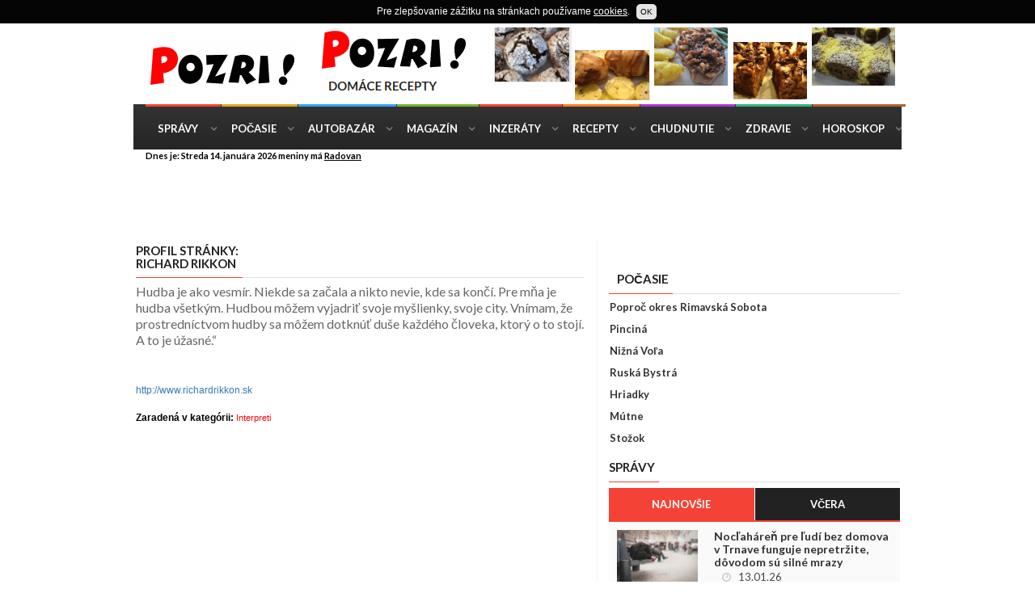

--- FILE ---
content_type: text/html
request_url: https://www.pozri.sk/profil-richard-rikkon/16382
body_size: 7112
content:
<!doctype html>
<html lang="sk" class="no-js">
<head>
  <meta charset="utf-8">
<title>Richard Rikkon Pozri.sk katalóg www stránok</title>
<meta name="description" content="Hudba je ako vesmír. Niekde sa začala a nikto nevie, kde sa končí. Pre mňa je hudba všetkým. Hudbou môžem vyjadriť svoje myšlienky,...">
<meta name="keywords" content="interpreti, speváci" >
<meta http-equiv="X-UA-Compatible" content="IE=edge">
	<meta name="viewport" content="width=device-width, initial-scale=1, maximum-scale=1">
	<link href='https://fonts.googleapis.com/css?family=Lato:300,400,700,900,400italic' rel='stylesheet' type='text/css'>
	<link href="https://maxcdn.bootstrapcdn.com/font-awesome/4.2.0/css/font-awesome.min.css" rel="stylesheet">	
	<link rel="stylesheet" type="text/css" href="https://www.pozri.sk/css/bootstrap.min.css" media="screen">	
	<link rel="stylesheet" type="text/css" href="https://www.pozri.sk/css/owl.carousel.css" media="screen">
	<link rel="stylesheet" type="text/css" href="https://www.pozri.sk/css/style.css" media="screen">
    <style>
.google-revocation-link-placeholder{display:none;}
</style>  
</head>
<body class="boxed">
	<div id="container">
		<header class="clearfix second-style">
			<nav class="navbar navbar-default navbar-static-top" role="navigation">
				<div class="logo-advertisement">
					<div class="container">
						<div class="navbar-header">
							<button type="button" class="navbar-toggle collapsed" data-toggle="collapse" data-target="#bs-example-navbar-collapse-1">
					<span class="sr-only">Toggle navigation</span>
					<span class="icon-bar"></span>
					<span class="icon-bar"></span>
					<span class="icon-bar"></span>
					</button>
					<a class="navbar-brand" href="https://www.pozri.sk"><img src="https://www.pozri.sk/images/logo-black.png" alt=""></a>
				</div>
     <div class="advertisement">
							<div class="desktop-advert">
					 
<a href="https://recepty.pozri.sk" target="_blank"><img src="https://www.pozri.sk/img/72890/recepty.png" border="0" alt=""></a>              </div>
							<div class="tablet-advert">
						  
<a href="https://autobazar.pozri.sk" target="_blank"><img src="https://www.pozri.sk/img/468/autobazar468.gif" border="0" alt=""></a>							</div>
						</div>
					</div>
				</div><div class="nav-list-container">
					<div class="container">
						<div class="collapse navbar-collapse" id="bs-example-navbar-collapse-1">
					<ul class="nav navbar-nav navbar-left">
          	<li><a class="home" href="https://spravy.pozri.sk">Správy</a></li>
            <li><a class="pocasie" href="https://pocasie.pozri.sk">Počasie</a></li>
            <li><a class="autobazar" href="https://autobazar.pozri.sk">Autobazár</a></li>
					<li><a class="magazin" href="https://magazin.pozri.sk">Magazín</a></li>
            <li><a class="inzeraty" href="https://inzeraty.pozri.sk">Inzeráty</a></li>
            <li><a class="recepty" href="https://recepty.pozri.sk">Recepty</a></li>
            <li><a class="chudnutie" href="https://chudnutie.pozri.sk">Chudnutie</a></li>
            <li><a class="zdravie" href="https://zdravie.pozri.sk">Zdravie </a></li>
						<li class="drop"><a class="horoskop" href="https://horoskopy.pozri.sk">Horoskop</a></li></ul></div></div></div>
</nav>
</header>
<div class="top-line">
					<div class="container">
						<div class="row">
							<div class="col-md-9">
								<ul class="top-line-list">
							<li><span class="time-now">Dnes je: Streda 14. januára 2026 meniny má <u>Radovan</u></span></li></ul></div></div></div>
				</div><div class="top-line"><div class="container"><div class="row"><div class="col-md-12">
  <style>
 .responhore { width: 350px; height: 250px; }
 @media(min-width: 500px) { .responhore { width: 468px; height: 60px; } }
 @media(min-width: 800px) { .responhore { width: 728px; height: 90px; } }
 @media(min-width: 970px) { .responhore { width: 950px; height: 90px; } }
 </style>
 <script async src="//pagead2.googlesyndication.com/pagead/js/adsbygoogle.js"></script>
 <ins class="adsbygoogle responhore"
      style="display:inline-block"
      data-ad-client="ca-pub-8540093996422095"
      data-ad-slot="7508977640"></ins>
 <script>
 (adsbygoogle = window.adsbygoogle || []).push({});
 </script></div>	
						</div>
					</div>
				</div> 
		<section class="block-wrapper">
			<div class="container">
				<div class="row">
					<div class="col-md-6 col-md-offset-1 col-sm-8">
						<div class="block-content">
         <div class="row"><div class="col-md-12">
               	<div class="single-post-box">
              <div class="content">
<div class="title-section">
	<h1><span><b>Profil stránky</b>:<h1>Richard Rikkon</span></h1>
		</div>
 <p style="font-size:16px;">
Hudba je ako vesmír. Niekde sa začala a nikto nevie, kde sa končí. Pre mňa je hudba všetkým. Hudbou môžem vyjadriť svoje myšlienky, svoje  city. Vnímam, že prostredníctvom hudby sa môžem dotknúť duše každého človeka, ktorý o to stojí. A to je úžasné.“ </p>
<br><br> <a href="http://www.richardrikkon.sk" target="_blank">http://www.richardrikkon.sk</a>
<br>
<br><b>Zaradená v kategórii: </b><a href="https://katalog.pozri.sk/g015-interpreti"><h2 style="color:red;font-size:11px;display:inline">Interpreti</h2></a>
<br><br>
<style>.etarget .selfpromo {background-color:#ffffff;font-size:9px;width:99%;}
.etarget .selfpromo a {color:black;}
.etarget .selfpromo .left {color:#fff;FONT-SIZE:9px;text-align:right;width:99%;} 
.etarget .selfpromo .right {display:none;}
.etarget .title {border-top:1px solid #fff;border-left:1px solid #fff;border-right:1px solid #fff;padding:1px 3px 1px 2px;margin:2 1px 0px 1px;text-align:left;FONT-SIZE:12px;TEXT-DECORATION:none}
.etarget .description {padding:1px 3px 1px 2px;margin:2 1px 0px 1px;border-left:1px solid #fff;border-right:1px solid #fff;}
.etarget .url {margin-bottom:6px;border-left:1px solid #aebfd2;border-right:1px solid #fff;border-bottom:1px solid #fff;padding:1px 3px 1px 3px;margin:2 1px 2px 1px;text-align:left}
.etarget .url a, .etarget .url a:link, .etarget .url a:visited, .etarget .url a:active, .etarget .url a:hover {font:1.0em Arial, sans-serif;color:#454545;text-decoration:none}
.etarget .url a:hover {color:#000000;text-decoration:underline;}
</style>    <style>
.etarget a{color:#ff0000;text-decoration:underline}.etarget a:hover{color:#000}.etarget .description{padding:0;margin:0}.etarget .selfpromo{display:none}.etarget .title{font-size:13px;color:navy}.etarget .url{border-bottom:0 solid #cecece;background-color:#fff;padding:1px 1px 10px;margin:0 1px 1px;text-align:left}.etarget .url a,.etarget .url a:link,.etarget .url a:active,.etarget .url a:hover{font:.9em Arial,sans-serif;color:#454545;text-decoration:underline}.etarget .url a:hover{color:#000;text-decoration:none}
 </style>
<SCRIPT src="https://sk.search.etargetnet.com/generic/catalog/catalog.php?ref=564&l=4&showurl=0&keywords=Richard Rikkon"></SCRIPT>
<div class="advertisement">    
<div class="advert">
<ins class="adsbygoogle"
  style="display:block"
  data-ad-client="ca-pub-8540093996422095"
  data-ad-slot="4822549646"
  data-ad-format="rectangle"></ins>
 <script>
 (adsbygoogle = window.adsbygoogle || []).push({});
 </script>
   </div></div>
<div class="title-section"><h1><b>Podobné odkazy z kategórie Interpreti</b></span></h1></div>
<!-- g box -->
<div class="grid-box">
<div class="kat-box"><div class="kat-title">
<a href="https://www.pozri.sk/profil-stevo-hrustinec/7252"><b>
Števo Hruštinec  zabávač, spevák a imitátor</b></a> <span><a href="https://www.pozri.sk/profil-stevo-hrustinec/7252"><b>
profil</b></a> </span></div><p>  	
 Hudobno-zábavný program s ľudovými piesňami a piesňami stredného prúdu, hovoreným slovom s príhodami zo života, popretkávané...&nbsp;&nbsp;&nbsp; <a href="http://www.stevohrustinec.sk" target="_blank" class=text><br> www.stevohrustinec.sk</a>
												</p>
                      </div>      
                <div class="kat-box"><div class="kat-title">
<a href="https://www.pozri.sk/profil-skupina-noc-a/14942"><b>
Skupina Noc a den</b></a> <span><a href="https://www.pozri.sk/profil-skupina-noc-a/14942"><b>
profil</b></a> </span></div><p>  	
 Obrovským impulzom k rozhodnutiu založiť kapelu Nocadeň, bol koncert U2, na ktorý sa bratia Rasťo a Róbert Kopinovci vybrali...&nbsp;&nbsp;&nbsp; <a href="http://www.nocaden.sk" target="_blank" class=text><br> www.nocaden.sk</a>
												</p>
                      </div>      
                <div class="kat-box"><div class="kat-title">
<a href="https://www.pozri.sk/profil-hudobna-skupina-fermata/27899"><b>
Hudobná skupina FERMATA</b></a> <span><a href="https://www.pozri.sk/profil-hudobna-skupina-fermata/27899"><b>
profil</b></a> </span></div><p>  	
 Fermáta znamená v hudobnom názvosloví grafické označenie predĺženia určitého tónu alebo pomlčky; miera toho predĺženia...&nbsp;&nbsp;&nbsp; <a href="http://www.fermata.sk" target="_blank" class=text><br> www.fermata.sk</a>
												</p>
                      </div>      
                <div class="kat-box"><div class="kat-title">
<a href="https://www.pozri.sk/profil-oficialna-stranka-skupiny/428"><b>
Oficiálna stránka skupiny No Gravity</b></a> <span><a href="https://www.pozri.sk/profil-oficialna-stranka-skupiny/428"><b>
profil</b></a> </span></div><p>  	
Hudobná skupina No gravity. Ako to celé začalo? Kontaktujte nás. Priestor pre vás. Naše videoklipy a záznamy.&nbsp;&nbsp;&nbsp; <a href="http://www.nogravity.sk" target="_blank" class=text><br> www.nogravity.sk</a>
												</p>
                      </div>      
                <div class="kat-box"><div class="kat-title">
<a href="https://www.pozri.sk/profil-hudobna-skupina-relax/24263"><b>
Hudobná skupina relax</b></a> <span><a href="https://www.pozri.sk/profil-hudobna-skupina-relax/24263"><b>
profil</b></a> </span></div><p>  	
 Hráme hudbu ktorá nás baví a zároveň vie potešiť a rozveseliť našich poslucháčov.Snažíme sa hrať pre všetky generácie,...&nbsp;&nbsp;&nbsp; <a href="http://www.relaxmusic.sk" target="_blank" class=text><br> www.relaxmusic.sk</a>
												</p>
                      </div>      
                             </div>
							<!-- End g box -->
<div class="advertisement">    
<div class="advert">
<ins class="adsbygoogle"
  style="display:block"
  data-ad-client="ca-pub-8540093996422095"
  data-ad-slot="4822549646"
  data-ad-format="rectangle"></ins>
 <script>
 (adsbygoogle = window.adsbygoogle || []).push({});
 </script>
   </div></div>
<a class=title>Náš tip:</b><br></a>
<br> Hľadaj <a href="https://www.pozri.sk/katalog-www-stranok/hudba+je"><strong>Hudba je</strong></a> v katalógu www.pozri.sk >>> <br>
<br>
Skúste hladať aj:</b><br>
<a href="https://www.pozri.sk/katalog-www-stranok/interpreti" class=title><strong>interpreti</strong></a> ,
<a href="https://www.pozri.sk/katalog-www-stranok/spevaci" class=title><strong>speváci</strong></a> ,
<a href="https://www.pozri.sk/katalog-www-stranok/" class=title><strong></strong></a> ,
<a href="https://www.pozri.sk/katalog-www-stranok/" class=title><strong></strong></a>
<br><br>
<b>Odporúčame:</b> <a href="https://horoskopy.pozri.sk">Horoskop na zajtra</a>
<br><br>
<div class="article-box"><div class="title-section">
<h1><span>Počasie</span></h1></div>
<div class="news-post article-post"><div class="row"><div class="col-sm-12">
<div class="post-content">
<h2><a href="https://pocasie.pozri.sk" class="title" title="Aktuálne počasie Slovensko">Predpoveď počasia</a><br>
<a href="https://pocasie.pozri.sk/predpoved-pocasia/banovcenadbebravou" title='Počasie pre Bánovce nad Bebravou'>Bánovce nad Bebravou</a>,
<a href="https://pocasie.pozri.sk/predpoved-pocasia/banskabystrica" title='Počasie pre Banskú Bystricu'>Banská Bystrica</a>,
<a href="https://pocasie.pozri.sk/predpoved-pocasia/banskastiavnica" title='Počasie pre Banskú Štiavnicu'>Banská Štiavnica</a>,
<a href="https://pocasie.pozri.sk/predpoved-pocasia/bardejov" title='Počasie pre Bardejov'>Bardejov</a>,  
<a href="https://pocasie.pozri.sk/predpoved-pocasia/bratislava" title='Počasie pre Bratislavu'>Bratislava</a>,
<a href="https://pocasie.pozri.sk/predpoved-pocasia/brezno" title='Počasie pre Brezno'>Brezno</a>,
<a href="https://pocasie.pozri.sk/predpoved-pocasia/cadca" title='Počasie pre Čadcu'>Čadca</a>,
<a href="https://pocasie.pozri.sk/predpoved-pocasia/detva" title='Počasie pre Detva'>Detva</a>, 
<a href="https://pocasie.pozri.sk/predpoved-pocasia/dolnykubin" title='Počasie pre Dolný Kubín'>Dolný Kubín</a>,
<a href="https://pocasie.pozri.sk/predpoved-pocasia/dubnicanadvahom" title='Počasie pre Dubnica nad Váhom'>Dubnica nad Váhom</a>,
<a href="https://pocasie.pozri.sk/predpoved-pocasia/dunajskastreda" title='Počasie pre Dunajskú stredu'>Dunajská Streda</a>,
<a href="https://pocasie.pozri.sk/predpoved-pocasia/galanta" title='Počasie pre Galantu'>Galanta</a>,
<a href="https://pocasie.pozri.sk/predpoved-pocasia/handlova" title='Počasie pre Handlovú'>Handlová</a>,
<a href="https://pocasie.pozri.sk/predpoved-pocasia/hlohovec" title='Počasie pre Hlohovec'>Hlohovec</a>, 
<a href="https://pocasie.pozri.sk/predpoved-pocasia/humenne" title='Počasie pre Humenné'>Humenné</a>,
<a href="https://pocasie.pozri.sk/predpoved-pocasia/kezmarok" title='Počasie pre Kežmarok'>Kežmarok</a>,
<a href="https://pocasie.pozri.sk/predpoved-pocasia/komarno" title='Počasie pre Komárno'>Komárno</a>,
<a href="https://pocasie.pozri.sk/predpoved-pocasia/kosice" title='Počasie pre Košice'>Košice</a>,
<a href="https://pocasie.pozri.sk/predpoved-pocasia/kysuckenovemesto" title='Počasie pre Kysucké Nové Mesto'>Kysucké Nové Mesto</a>,
<a href="https://pocasie.pozri.sk/predpoved-pocasia/levice" title='Počasie pre Levice'>Levice</a>, 
<a href="https://pocasie.pozri.sk/predpoved-pocasia/liptovskymikulas" title='Počasie pre Liptovský Mikuláš'>Liptovský Mikuláš</a>,
<a href="https://pocasie.pozri.sk/predpoved-pocasia/lucenec" title='Počasie pre Lučenec'>Lučenec</a>,
<a href="https://pocasie.pozri.sk/predpoved-pocasia/malacky" title='Počasie pre Malacky'>Malacky</a>,
<a href="https://pocasie.pozri.sk/predpoved-pocasia/martin" title='Počasie pre Martin'>Martin</a>, 
<a href="https://pocasie.pozri.sk/predpoved-pocasia/michalovce" title='Počasie pre Michalovce'>Michalovce</a>,
<a href="https://pocasie.pozri.sk/predpoved-pocasia/nitra" title='Počasie pre Nitra'>Nitra</a>,
<a href="https://pocasie.pozri.sk/predpoved-pocasia/novezamky" title='Počasie pre Nové zámky'>Nové Zámky</a>,
<a href="https://pocasie.pozri.sk/predpoved-pocasia/partizanske" title='Počasie pre Partizánske'>Partizánske</a>,
<a href="https://pocasie.pozri.sk/predpoved-pocasia/pezinok" title='Počasie pre Pezinok'>Pezinok</a>,
<a href="https://pocasie.pozri.sk/predpoved-pocasia/piestany" title='Počasie pre Pieštany'>Piešťany</a>,
<a href="https://pocasie.pozri.sk/predpoved-pocasia/poprad" title='Počasie pre Poprad'>Poprad</a>,
<a href="https://pocasie.pozri.sk/predpoved-pocasia/povazskabystrica" title='Počasie pre Považskú Bystricu'>Považská Bystrica</a>,
<a href="https://pocasie.pozri.sk/predpoved-pocasia/presov" title='Počasie pre Prešov'>Prešov</a>,
<a href="https://pocasie.pozri.sk/predpoved-pocasia/prievidza" title='Počasie pre Prievidzu'>Prievidza</a>,
<a href="https://pocasie.pozri.sk/predpoved-pocasia/puchov" title='Počasie pre Púchov'>Púchov</a>,
<a href="https://pocasie.pozri.sk/predpoved-pocasia/revuca" title='Počasie pre Revúcu'>Revúca</a>,  
<a href="https://pocasie.pozri.sk/predpoved-pocasia/rimavskasobota" title='Počasie pre Rimavskú Sobotu'>Rimavská Sobota</a>, 
<a href="https://pocasie.pozri.sk/predpoved-pocasia/roznava" title='Počasie pre Rožňavu'>Rožňava</a>,
<a href="https://pocasie.pozri.sk/predpoved-pocasia/ruzomberok" title='Počasie pre Ružomberok'>Ružomberok</a>,
<a href="https://pocasie.pozri.sk/predpoved-pocasia/sabinov" title='Počasie pre Sabinov'>Sabinov</a>,
<a href="https://pocasie.pozri.sk/predpoved-pocasia/senica" title='Počasie pre Senicu'>Senica</a>, 
<a href="https://pocasie.pozri.sk/predpoved-pocasia/senec" title='Počasie pre Senec'>Senec</a>,
<a href="https://pocasie.pozri.sk/predpoved-pocasia/sered" title='Počasie pre Sereď'>Sereď</a>,
<a href="https://pocasie.pozri.sk/predpoved-pocasia/snina" title='Počasie pre Sninu'>Snina</a>,
<a href="https://pocasie.pozri.sk/predpoved-pocasia/spisskanovaves" title='Počasie pre Spišská Nová Ves'>Spišská Nová Ves</a>,
<a href="https://pocasie.pozri.sk/predpoved-pocasia/staralubovna" title='Počasie pre Stará Ľubovňa'>Stará Ľubovňa</a>,
<a href="https://pocasie.pozri.sk/predpoved-pocasia/stupava" title='Počasie pre Stupavu'>Stupava</a>,
<a href="https://pocasie.pozri.sk/predpoved-pocasia/sala" title='Počasie pre Šaľu'>Šaľa</a>,
<a href="https://pocasie.pozri.sk/predpoved-pocasia/sturovo" title='Počasie pre Štúrovo'>Štúrovo</a>,
<a href="https://pocasie.pozri.sk/predpoved-pocasia/topolcany" title='Počasie pre Topoľčany'>Topoľčany</a>,
<a href="https://pocasie.pozri.sk/predpoved-pocasia/trebisov" title='Počasie pre Trebišov'>Trebišov</a>,
<a href="https://pocasie.pozri.sk/predpoved-pocasia/trencin" title='Počasie pre Trenčín'>Trenčín</a>,
<a href="https://pocasie.pozri.sk/predpoved-pocasia/trnava" title='Počasie pre Trnavu'>Trnava</a>,
<a href="https://pocasie.pozri.sk/predpoved-pocasia/vranovnadtoplou" title='Počasie pre Vranov nad Topľou'>Vranov nad Topľou</a>,
<a href="https://pocasie.pozri.sk/predpoved-pocasia/zlatemoravce" title='Počasie pre Zlaté Moravce'>Zlaté Moravce</a>,
<a href="https://pocasie.pozri.sk/predpoved-pocasia/zvolen" title='Počasie pre Zvolen'>Zvolen</a>,
<a href="https://pocasie.pozri.sk/predpoved-pocasia/ziarnadhronom" title='Počasie pre Žiar nad Hronom'>Žiar nad Hronom</a>,
<a href="https://pocasie.pozri.sk/predpoved-pocasia/zilina" title='Počasie pre Žilinu'>Žilina</a>
</h2></div></div></div></div></div></div>
</div>
</div></div></div>
</div>
<div class="col-md-4 col-sm-4">
<div class="sidebar large-sidebar"><div class="advertisement">    
<div class="advert"><ins data-revive-zoneid="1251" data-revive-id="3da3953905c854bc794c8734cae204c7"></ins>
<script type='text/javascript'> (function(d, t) { var g = d.createElement(t), s = d.getElementsByTagName(t)[0]; g.src = 'https://ad.sitelement.sk/www/delivery/asyncjs.php'; s.parentNode.insertBefore(g, s);}(document, 'script'));</script>
</div></div><div class="widget categories-widget"> 
<div class="title-section"><h1><span>Počasie</span></h1></div>            
<ul class="category-list">
<li><a href='https://pocasie.pozri.sk/predpoved-pocasia/poprocokresrimavskasobota' title='Počasie Poproč okres Rimavská Sobota'>Poproč okres Rimavská Sobota</a></li><li><a href='https://pocasie.pozri.sk/predpoved-pocasia/pincina' title='Počasie Pinciná'>Pinciná</a></li><li><a href='https://pocasie.pozri.sk/predpoved-pocasia/niznavola' title='Počasie Nižná Voľa'>Nižná Voľa</a></li><li><a href='https://pocasie.pozri.sk/predpoved-pocasia/ruskabystra' title='Počasie Ruská Bystrá'>Ruská Bystrá</a></li><li><a href='https://pocasie.pozri.sk/predpoved-pocasia/hriadky' title='Počasie Hriadky'>Hriadky</a></li><li><a href='https://pocasie.pozri.sk/predpoved-pocasia/mutne' title='Počasie Mútne'>Mútne</a></li><li><a href='https://pocasie.pozri.sk/predpoved-pocasia/stozok' title='Počasie Stožok'>Stožok</a></li></ul>
</div><div class="widget tab-posts-widget">
<div class="title-section">
<h1><span>Správy</span></h1>
</div><ul class="nav nav-tabs" id="myTab">
<li class="active">
<a href="#option1" data-toggle="tab">Najnovšie</a>
</li><li><a href="#option2" data-toggle="tab">Včera</a>
</li></ul>
<div class="tab-content"><div class="tab-pane active" id="option1">
<ul class="list-posts">
<li><a href='https://spravy.pozri.sk/clanok/noclaharen-pre-ludi-bez-domova-v-trnave-funguje-nepretrzite-dovodom-su-silne-mrazy/1604808' ><img src='https://spravy.pozri.sk/img/012026/2013836_t.jpg' alt="noclaharen pre ludi bez domova v trnave funguje nepretrzite dovodom su silne mrazy" /></a><div class='post-content'>
<h2><a href='https://spravy.pozri.sk/clanok/noclaharen-pre-ludi-bez-domova-v-trnave-funguje-nepretrzite-dovodom-su-silne-mrazy/1604808'>Nocľaháreň pre ľudí bez domova v Trnave funguje nepretržite, dôvodom sú silné mrazy</a></h2><ul class='post-tags'><li><i class='fa fa-clock-o'></i>13.01.26</li></ul></div></li><li><a href='https://spravy.pozri.sk/clanok/harabin-sa-chce-opat-uchadzat-o-post-hlavy-statu-pellegriniho-oznacil-za-americkeho-prezidenta/1604807' ><img src='https://spravy.pozri.sk/img/012026/2013841_t.jpg' alt="harabin sa chce opat uchadzat o post hlavy statu pellegriniho oznacil za americkeho prezidenta" /></a><div class='post-content'>
<h2><a href='https://spravy.pozri.sk/clanok/harabin-sa-chce-opat-uchadzat-o-post-hlavy-statu-pellegriniho-oznacil-za-americkeho-prezidenta/1604807'>Harabin sa chce opäť uchádzať o post hlavy štátu, Pellegriniho označil za amerického prezidenta</a></h2><ul class='post-tags'><li><i class='fa fa-clock-o'></i>13.01.26</li></ul></div></li><li><a href='https://spravy.pozri.sk/clanok/pellegrini-obedoval-s-byvalymi-prezidentmi-z-ich-kultivovanej-diskusie-by-si-mali-brat-priklad-aj-ostatni-politici-foto/1604806' ><img src='https://spravy.pozri.sk/img/012026/2013829_t.jpg' alt="pellegrini obedoval s byvalymi prezidentmi z ich kultivovanej diskusie by si mali brat priklad aj ostatni politici foto" /></a><div class='post-content'>
<h2><a href='https://spravy.pozri.sk/clanok/pellegrini-obedoval-s-byvalymi-prezidentmi-z-ich-kultivovanej-diskusie-by-si-mali-brat-priklad-aj-ostatni-politici-foto/1604806'>Pellegrini obedoval s bývalými prezidentmi, z ich kultivovanej diskusie by si mali brať príklad aj ostatní politici – FOTO</a></h2><ul class='post-tags'><li><i class='fa fa-clock-o'></i>13.01.26</li></ul></div></li></ul>
</div><div class="tab-pane" id="option2">
<ul class="list-posts">
<li><a href='https://spravy.pozri.sk/clanok/snezenie-aj-poladovica-potom-zmena-a-oteplenie-meteorolog-jurcovic-ukazal-pocasie-na-30-dni/1604780'><img src='https://spravy.pozri.sk/img/012026/3013670_t.jpg' alt="snezenie aj poladovica potom zmena a oteplenie meteorolog jurcovic ukazal pocasie na 30 dni" /></a><div class='post-content'> 
<h2><a href='https://spravy.pozri.sk/clanok/snezenie-aj-poladovica-potom-zmena-a-oteplenie-meteorolog-jurcovic-ukazal-pocasie-na-30-dni/1604780'>Sneženie aj poľadovica, potom zmena a oteplenie. Meteorológ Jurčovič ukázal počasie na 30 dní </a></h2><ul class='post-tags'><li><i class='fa fa-clock-o'></i>13.01.26</li>	</ul></div></li><li><a href='https://spravy.pozri.sk/clanok/bude-gronsko-51-americkym-statom-floridsky-kongresman-predlozil-navrh-zakona-na-jeho-pripojenie-k-usa/1604798'><img src='https://spravy.pozri.sk/img/012026/3013776_t.jpg' alt="bude gronsko 51 americkym statom floridsky kongresman predlozil navrh zakona na jeho pripojenie k usa" /></a><div class='post-content'> 
<h2><a href='https://spravy.pozri.sk/clanok/bude-gronsko-51-americkym-statom-floridsky-kongresman-predlozil-navrh-zakona-na-jeho-pripojenie-k-usa/1604798'>Bude Grónsko 51. americkým štátom? Floridský kongresman predložil návrh zákona na jeho pripojenie k USA</a></h2><ul class='post-tags'><li><i class='fa fa-clock-o'></i>13.01.26</li>	</ul></div></li><li><a href='https://spravy.pozri.sk/clanok/predstavitelia-vlady-spochybnuju-rozhodnutia-sudov-alebo-ich-dokonca-aj-prekrucaju-hovori-expremierka-radicova/1604793'><img src='https://spravy.pozri.sk/img/012026/2013746_t.jpg' alt="predstavitelia vlady spochybnuju rozhodnutia sudov alebo ich dokonca aj prekrucaju hovori expremierka radicova" /></a><div class='post-content'> 
<h2><a href='https://spravy.pozri.sk/clanok/predstavitelia-vlady-spochybnuju-rozhodnutia-sudov-alebo-ich-dokonca-aj-prekrucaju-hovori-expremierka-radicova/1604793'>Predstavitelia vlády spochybňujú rozhodnutia súdov alebo ich dokonca aj prekrúcajú, hovorí expremiérka Radičová</a></h2><ul class='post-tags'><li><i class='fa fa-clock-o'></i>13.01.26</li>	</ul></div></li>                       
</ul></div></div></div><div class="title-section"><h1><span>Najnovšie profily</span></h1></div>
    <div class="advertisement">    
<div class="advert">
<ins class="adsbygoogle"
  style="display:block"
  data-ad-client="ca-pub-8540093996422095"
  data-ad-slot="4822549646"
  data-ad-format="rectangle"></ins>
 <script>
 (adsbygoogle = window.adsbygoogle || []).push({});
 </script>
   </div></div>     
<div class="grid-box">             </div>
             <div class="advertisement">    
<div class="advert">
<ins class="adsbygoogle"
  style="display:block"
  data-ad-client="ca-pub-8540093996422095"
  data-ad-slot="4822549646"
  data-ad-format="rectangle"></ins>
 <script>
 (adsbygoogle = window.adsbygoogle || []).push({});
 </script>
   </div></div>          
</div>
</div></div></div></section>
<footer><div class="container">
				<div class="footer-widgets-part">
					<div class="row">
						<div class="col-md-3">
						<div class="widget social-widget">
								<h1>Zostante s nami v spojení</h1>
							<ul class="social-icons">
									<li><a href="https://www.facebook.com/pozri.sk/" class="facebook"><i class="fa fa-facebook"></i></a></li>
									<li><a href="https://twitter.com/pozrisk" class="twitter"><i class="fa fa-twitter"></i></a></li></ul>
							</div></div><div class="col-md-7"><div class="widget social-widget">
<h1>Naše stránky</h1><div class="pages-widget">
								<a href="https://autobazar.pozri.sk">Autobazár</a>
                <a href="https://recepty.pozri.sk">Recepty</a>
								<a href="https://chudnutie.pozri.sk">Chudnutie</a>
								<a href="https://zdravie.pozri.sk">Zdravie</a>
								<a href="https://horoskopy.pozri.sk">Horoskopy</a>
								<a href="https://spravy.pozri.sk">Správy</a>
								<a href="https://pocasie.pozri.sk">Počasie</a>
								<a href="https://inzeraty.pozri.sk">Inzeráty</a> <a href="https://www.pozri.sk/podmienky.php">Podmienky použivania</a> <a href="javascript:;" onclick="javascript:googlefc.callbackQueue.push(googlefc.showRevocationMessage);">Nastavenie súhlasu použitia osobných údajov</a>
								</div><p>&copy; Pozri.sk 2023 <a href="//www.toplist.sk/" target="_top"><img src="//toplist.sk/count.asp?id=1261964&logo=s"/></a></p>
</div></div></div></div></div></footer></div>	
<script type="text/javascript" src="https://www.pozri.sk/js/jquery.min.js"></script><script type="text/javascript" src="https://www.pozri.sk/js/bootstrap.min.js"></script><script type="text/javascript" src="https://www.pozri.sk/js/script.js"></script>
<script>
$(function() {
$('body').cookieDisclaimer({ style: "dark",text: "Pre zlepšovanie zážitku na stránkach používame <a href=https://www.pozri.sk/cookies-podmienky><u>cookies</u></a>.",
policyBtn: {active: false,},acceptBtn: {text: "OK", cssClass: "cdbtn cookie",cssId: "cookieAcceptBtn",onAfter: "" }});
var cd = $('body').data('plugin_cookieDisclaimer');
cd.cookiesList('html','#cookieList');});</script>
<script async src="https://www.googletagmanager.com/gtag/js?id=G-4R3T1MEYLP"></script>
<script>
  window.dataLayer = window.dataLayer || [];
  function gtag(){dataLayer.push(arguments);}
  gtag('js', new Date());
  gtag('config', 'G-4R3T1MEYLP');
</script>
<script type="text/javascript">
const observer = new MutationObserver(() => {
  document.querySelector(".google-revocation-link-placeholder")?.remove();
});

observer.observe(document.body, {
  childList: true,
});</script>
</body>
</html>

--- FILE ---
content_type: text/html; charset=utf-8
request_url: https://www.google.com/recaptcha/api2/aframe
body_size: 268
content:
<!DOCTYPE HTML><html><head><meta http-equiv="content-type" content="text/html; charset=UTF-8"></head><body><script nonce="oGHM8f3SXiz3KrQ3qltg-Q">/** Anti-fraud and anti-abuse applications only. See google.com/recaptcha */ try{var clients={'sodar':'https://pagead2.googlesyndication.com/pagead/sodar?'};window.addEventListener("message",function(a){try{if(a.source===window.parent){var b=JSON.parse(a.data);var c=clients[b['id']];if(c){var d=document.createElement('img');d.src=c+b['params']+'&rc='+(localStorage.getItem("rc::a")?sessionStorage.getItem("rc::b"):"");window.document.body.appendChild(d);sessionStorage.setItem("rc::e",parseInt(sessionStorage.getItem("rc::e")||0)+1);localStorage.setItem("rc::h",'1768355427605');}}}catch(b){}});window.parent.postMessage("_grecaptcha_ready", "*");}catch(b){}</script></body></html>